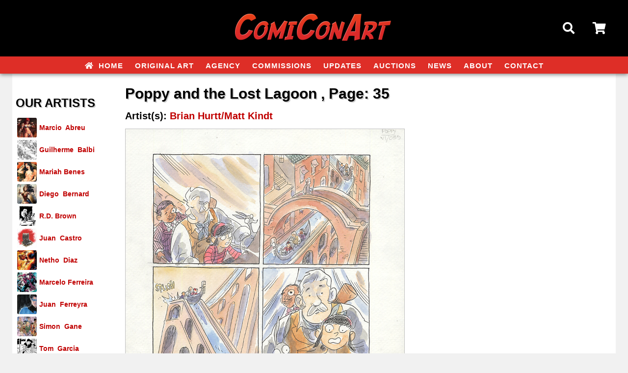

--- FILE ---
content_type: text/html
request_url: https://www.comiconart.com/gallerypiece.asp?piece=19599
body_size: 7650
content:


<!doctype html>
<html class="no-js">
    <head>
		<meta charset="utf-8" />
    	<meta name="viewport" content="width=device-width, initial-scale=1.0, minimum-scale=1.0, maximum-scale=1.0, user-scalable=no" />
		<title>Poppy and the Lost Lagoon by Brian&nbsp;Hurtt/Matt Kindt</title>
		<link rel="image_src" type="image/jpeg" href="https://comiconart.b-cdn.net/images/art/710371aae03c8bd22a6a526dfb24c12a.jpg" / >
		<meta property="og:image" content="https://comiconart.b-cdn.net/images/art/710371aae03c8bd22a6a526dfb24c12a.jpg" / >
		<meta property="og:image:url" content="https://comiconart.b-cdn.net/images/art/710371aae03c8bd22a6a526dfb24c12a.jpg" / >
 <script>
<!--

if (window != top) top.location.href = location.href;

// -->
</script>

		<link rel="canonical" href="http://www.comiconart.com/gallerypiece.asp?piece=19599" />

		<link rel='index' title='ComiConArt' href='http://www.comiconart.com' />

	<!-- favicon 16x16 -->
	<link rel="shortcut icon" href="https://comiconart.b-cdn.net/favicon.ico">
	<link rel="icon" href="https://comiconart.b-cdn.net/favicon.ico" type="image/x-icon" />

		
		<link rel="stylesheet" href="https://comiconart.b-cdn.net/lib/css/responsive.css">
        <link href='http://fonts.googleapis.com/css?family=Lato:400,700,400italic' rel='stylesheet' type='text/css'>
        <link href="https://use.fontawesome.com/releases/v5.0.7/css/all.css" rel="stylesheet">
        <link rel="dns-prefetch" href="//fonts.googleapis.com">
	<link rel="dns-prefetch" href="//www.google-analytics.com">	

<!-- Meta Pixel Code -->
<script>
!function(f,b,e,v,n,t,s)
{if(f.fbq)return;n=f.fbq=function(){n.callMethod?
n.callMethod.apply(n,arguments):n.queue.push(arguments)};
if(!f._fbq)f._fbq=n;n.push=n;n.loaded=!0;n.version='2.0';
n.queue=[];t=b.createElement(e);t.async=!0;
t.src=v;s=b.getElementsByTagName(e)[0];
s.parentNode.insertBefore(t,s)}(window,document,'script',
'https://connect.facebook.net/en_US/fbevents.js');
fbq('init', '2023393055133938');
fbq('track', 'PageView');
</script>
<noscript>
<img height="1" width="1"
src="https://www.facebook.com/tr?id=2023393055133938&ev=PageView
&noscript=1"/>
</noscript>
<!-- End Meta Pixel Code -->		
    </head>
    <body>
		<div class="header">
			<div class="headerblock">
				<div class="header-left">
					<div class="fas fa-bars bluehov hamhide" id="hamburger-menu" style="width:20px;"></div>
				</div>
				<div class="header-center">
					<a href="/"><img src="https://comiconart.b-cdn.net/lib/images/head_logo_lg.png" alt="ComiConArt" title="ComiConArt" /></a>
				</div>
				<div class="header-right">
					<div class="fas fa-search bluehov marginpadd" id="searchbutton"></div>
					<div class="fas fa-shopping-cart bluehov" style="position:relative; ">
						<a href="/cart.asp" class="cart">Cart</a>
							
					</div>
				</div>
			</div>
			<div class="navblock">
				<nav class="navigation">
					<ul class="mainmenu">
						<li><a href="/"><i class="fas fa-home" style="margin-right:5px;"></i> Home</a></li>
						<li><a href="/artists.asp">Original Art</a></li>
						
<li><a href="/agency.asp">Agency</a></li>

<li><a href="/commissions.asp">Commissions</a></li>


<li><a href="/newitems.asp">Updates</a></li>
						
<li><a href="https://www.ebay.com/str/comiconart" target="_new">Auctions</a></li>

<li><a href="/news.asp">News</a></li>
						<li><a href="/about.asp">About</a></li>
						<li><a href="/contact.asp">Contact</a></li>
					</ul>
				</nav>			
			</div>
		</div>
		<div class="searchbox shadow">
			<div class="searchblock">
				<div style="position:absolute; bottom:2px; right:10px;height: 30px; width:100%;">
			
					<form name="frmSearch" method="POST" action="/SearchResult.asp">
					<input type="Submit" name="btnSubmit" class="search-button" value="Go!" />
					<input type="textbox" name="txtSearch" class="search-textbox" value="" placeholder="Enter your search keywords..." />
					</form>	
			
				</div>
			</div>
		</div>
		
		<div class="header" style="position:relative; z-index: 998; margin-bottom:0px; color:#FFF;">space. the final frontier.</div>
		
		<div class="menubox">
			<nav class="navigation">
				<ul class="mainmenu">
					<li><a href="/"><i class="fas fa-home" style="margin-right:5px;"></i> Home</a></li>
					<li><a href="/artists.asp">Original Art</a></li>
					<li><a href="/agency.asp">Agency</a></li>
					<li><a href="/commissions.asp">Commissions</a></li>
					<li><a href="/newitems.asp">Updates</a></li>
					<li><a href="https://www.ebay.com/str/comiconart" target="_new">Auctions</a></li>
					<li><a href="/news.asp">News</a></li>
					<li><a href="/about.asp">About</a></li>
					<li><a href="/contact.asp">Contact</a></li>
				</ul>
			</nav>
		</div>	
		<div class="section">

			<div class="column-left">
				<div style="padding-left:5px;">

					<div style="margin:0px auto 10px auto;">
						
<h2 class="homeh2"><br><b style="font-weight:700; font-size: 24px; padding: 35px 40px 0px 2px; text-shadow: 2px 2px #cfcfcf; color: #000">Our Artists</b></h2>					</div>


								<div class="repped-image" style="background-image:url('https://comiconart.b-cdn.net/images/artist/030319153843EyOyqssCoj.jpg'); margin-left:5px;"></div>
								<div class="repped-name">
									<div style="padding-left:5px; font-weight:700; display: block; "><a href="/artistgalleryroom.asp?ArtistId=2">Marcio &nbsp;Abreu</a></div>
								</div>
								<div class="lc"></div>


								<div class="repped-image" style="background-image:url('https://comiconart.b-cdn.net/images/artist/120319125714ieTXllXNZb.jpg'); margin-left:5px;"></div>
								<div class="repped-name">
									<div style="padding-left:5px; font-weight:700; display: block; "><a href="/artistgalleryroom.asp?ArtistId=182">Guilherme &nbsp;Balbi</a></div>
								</div>
								<div class="lc"></div>


								<div class="repped-image" style="background-image:url('https://comiconart.b-cdn.net/images/artist/300719161019jk8D7JQ2Ax.jpg'); margin-left:5px;"></div>
								<div class="repped-name">
									<div style="padding-left:5px; font-weight:700; display: block; "><a href="/artistgalleryroom.asp?ArtistId=217">Mariah&nbsp;Benes</a></div>
								</div>
								<div class="lc"></div>


								<div class="repped-image" style="background-image:url('https://comiconart.b-cdn.net/images/artist/030319162018LABB9JzH2L.jpg'); margin-left:5px;"></div>
								<div class="repped-name">
									<div style="padding-left:5px; font-weight:700; display: block; "><a href="/artistgalleryroom.asp?ArtistId=8">Diego &nbsp;Bernard</a></div>
								</div>
								<div class="lc"></div>


								<div class="repped-image" style="background-image:url('https://comiconart.b-cdn.net/images/artist/230424115723mB6nRmd5YN.jpg'); margin-left:5px;"></div>
								<div class="repped-name">
									<div style="padding-left:5px; font-weight:700; display: block; "><a href="/artistgalleryroom.asp?ArtistId=236">R.D.&nbsp;Brown</a></div>
								</div>
								<div class="lc"></div>


								<div class="repped-image" style="background-image:url('https://comiconart.b-cdn.net/images/artist/120319124517QQgcqCDpci.jpg'); margin-left:5px;"></div>
								<div class="repped-name">
									<div style="padding-left:5px; font-weight:700; display: block; "><a href="/artistgalleryroom.asp?ArtistId=125">Juan &nbsp;Castro</a></div>
								</div>
								<div class="lc"></div>


								<div class="repped-image" style="background-image:url('https://comiconart.b-cdn.net/images/artist/280325171129k8gGAmGdTV.jpg'); margin-left:5px;"></div>
								<div class="repped-name">
									<div style="padding-left:5px; font-weight:700; display: block; "><a href="/artistgalleryroom.asp?ArtistId=174">Netho &nbsp;Diaz</a></div>
								</div>
								<div class="lc"></div>


								<div class="repped-image" style="background-image:url('https://comiconart.b-cdn.net/images/artist/300819160954dP8dIOOpyi.jpg'); margin-left:5px;"></div>
								<div class="repped-name">
									<div style="padding-left:5px; font-weight:700; display: block; "><a href="/artistgalleryroom.asp?ArtistId=218">Marcelo&nbsp;Ferreira</a></div>
								</div>
								<div class="lc"></div>


								<div class="repped-image" style="background-image:url('https://comiconart.b-cdn.net/images/artist/13062516252345OKjn4KgZ.jpg'); margin-left:5px;"></div>
								<div class="repped-name">
									<div style="padding-left:5px; font-weight:700; display: block; "><a href="/artistgalleryroom.asp?ArtistId=98">Juan &nbsp;Ferreyra</a></div>
								</div>
								<div class="lc"></div>


								<div class="repped-image" style="background-image:url('https://comiconart.b-cdn.net/images/artist/030319180708kXflO4ABs2.jpg'); margin-left:5px;"></div>
								<div class="repped-name">
									<div style="padding-left:5px; font-weight:700; display: block; "><a href="/artistgalleryroom.asp?ArtistId=157">Simon &nbsp;Gane</a></div>
								</div>
								<div class="lc"></div>


								<div class="repped-image" style="background-image:url('https://comiconart.b-cdn.net/images/artist/120319134246ZQ1D9mExp3.jpg'); margin-left:5px;"></div>
								<div class="repped-name">
									<div style="padding-left:5px; font-weight:700; display: block; "><a href="/artistagencyroom.asp?ArtistId=72">Tom &nbsp;Garcia</a></div>
								</div>
								<div class="lc"></div>


								<div class="repped-image" style="background-image:url('https://comiconart.b-cdn.net/images/artist/170725112833rROLeLvEKX.jpg'); margin-left:5px;"></div>
								<div class="repped-name">
									<div style="padding-left:5px; font-weight:700; display: block; "><a href="/artistgalleryroom.asp?ArtistId=244">Sean Damien&nbsp;Hill</a></div>
								</div>
								<div class="lc"></div>


								<div class="repped-image" style="background-image:url('https://comiconart.b-cdn.net/images/artist/120319144134BB02X4eAJI.jpg'); margin-left:5px;"></div>
								<div class="repped-name">
									<div style="padding-left:5px; font-weight:700; display: block; "><a href="/artistgalleryroom.asp?ArtistId=159">Zach &nbsp;Howard</a></div>
								</div>
								<div class="lc"></div>


								<div class="repped-image" style="background-image:url('https://comiconart.b-cdn.net/images/artist/120319145744nSap5Pthqh.jpg'); margin-left:5px;"></div>
								<div class="repped-name">
									<div style="padding-left:5px; font-weight:700; display: block; "><a href="/artistgalleryroom.asp?ArtistId=104">Brian &nbsp;Hurtt</a></div>
								</div>
								<div class="lc"></div>


								<div class="repped-image" style="background-image:url('https://comiconart.b-cdn.net/images/artist/050319123845AcrTKvrpSk.jpg'); margin-left:5px;"></div>
								<div class="repped-name">
									<div style="padding-left:5px; font-weight:700; display: block; "><a href="/artistgalleryroom.asp?ArtistId=181">Brian&nbsp;Hurtt/Matt Kindt</a></div>
								</div>
								<div class="lc"></div>


								<div class="repped-image" style="background-image:url('https://comiconart.b-cdn.net/images/artist/190625153600chrcXzgZ0n.jpg'); margin-left:5px;"></div>
								<div class="repped-name">
									<div style="padding-left:5px; font-weight:700; display: block; "><a href="/artistagencyroom.asp?ArtistId=243">Andrey &nbsp;Iurevich</a></div>
								</div>
								<div class="lc"></div>


								<div class="repped-image" style="background-image:url('https://comiconart.b-cdn.net/images/artist/030319183609yIOaNJDcmf.jpg'); margin-left:5px;"></div>
								<div class="repped-name">
									<div style="padding-left:5px; font-weight:700; display: block; "><a href="/artistgalleryroom.asp?ArtistId=180">Mikel &nbsp;Janin</a></div>
								</div>
								<div class="lc"></div>


								<div class="repped-image" style="background-image:url('https://comiconart.b-cdn.net/images/artist/130319144407aS5TUrjJ74.jpg'); margin-left:5px;"></div>
								<div class="repped-name">
									<div style="padding-left:5px; font-weight:700; display: block; "><a href="/artistgalleryroom.asp?ArtistId=103">Tyler &nbsp;Jenkins</a></div>
								</div>
								<div class="lc"></div>


								<div class="repped-image" style="background-image:url('https://comiconart.b-cdn.net/images/artist/1908251117426cZMBq9NdP.jpg'); margin-left:5px;"></div>
								<div class="repped-name">
									<div style="padding-left:5px; font-weight:700; display: block; "><a href="/artistgalleryroom.asp?ArtistId=210">Jorge&nbsp;Jimenez</a></div>
								</div>
								<div class="lc"></div>


								<div class="repped-image" style="background-image:url('https://comiconart.b-cdn.net/images/artist/130319150734I8LBCXZeah.jpg'); margin-left:5px;"></div>
								<div class="repped-name">
									<div style="padding-left:5px; font-weight:700; display: block; "><a href="/artistgalleryroom.asp?ArtistId=203">Matt &nbsp;Kindt</a></div>
								</div>
								<div class="lc"></div>


								<div class="repped-image" style="background-image:url('https://comiconart.b-cdn.net/images/artist/090724151635A71lTrq8JG.jpg'); margin-left:5px;"></div>
								<div class="repped-name">
									<div style="padding-left:5px; font-weight:700; display: block; "><a href="/artistgalleryroom.asp?ArtistId=240">Shawn&nbsp;Kuruneru</a></div>
								</div>
								<div class="lc"></div>


								<div class="repped-image" style="background-image:url('https://comiconart.b-cdn.net/images/artist/250725154310zUqyVBhvFA.jpg'); margin-left:5px;"></div>
								<div class="repped-name">
									<div style="padding-left:5px; font-weight:700; display: block; "><a href="/artistgalleryroom.asp?ArtistId=235">Ademir&nbsp;Leal</a></div>
								</div>
								<div class="lc"></div>


								<div class="repped-image" style="background-image:url('https://comiconart.b-cdn.net/images/artist/0607241547159tE7u1JaLa.jpg'); margin-left:5px;"></div>
								<div class="repped-name">
									<div style="padding-left:5px; font-weight:700; display: block; "><a href="/artistgalleryroom.asp?ArtistId=239">Jeff&nbsp;Lemire</a></div>
								</div>
								<div class="lc"></div>


								<div class="repped-image" style="background-image:url('https://comiconart.b-cdn.net/images/artist/200824143906Dm4IhV25A1.jpg'); margin-left:5px;"></div>
								<div class="repped-name">
									<div style="padding-left:5px; font-weight:700; display: block; "><a href="/artistgalleryroom.asp?ArtistId=241">Gardenio&nbsp;Lima</a></div>
								</div>
								<div class="lc"></div>


								<div class="repped-image" style="background-image:url('https://comiconart.b-cdn.net/images/artist/2703191342028LhXYMQvEG.jpg'); margin-left:5px;"></div>
								<div class="repped-name">
									<div style="padding-left:5px; font-weight:700; display: block; "><a href="/artistgalleryroom.asp?ArtistId=204">JP &nbsp;Mayer</a></div>
								</div>
								<div class="lc"></div>


								<div class="repped-image" style="background-image:url('https://comiconart.b-cdn.net/images/artist/061020171309yb3xtnzKL2.jpg'); margin-left:5px;"></div>
								<div class="repped-name">
									<div style="padding-left:5px; font-weight:700; display: block; "><a href="/artistgalleryroom.asp?ArtistId=223">Clara &nbsp;Meath</a></div>
								</div>
								<div class="lc"></div>


								<div class="repped-image" style="background-image:url('https://comiconart.b-cdn.net/images/artist/130319160646A1DvmbMiqZ.jpg'); margin-left:5px;"></div>
								<div class="repped-name">
									<div style="padding-left:5px; font-weight:700; display: block; "><a href="/artistgalleryroom.asp?ArtistId=120">Martin &nbsp;Morazzo</a></div>
								</div>
								<div class="lc"></div>


								<div class="repped-image" style="background-image:url('https://comiconart.b-cdn.net/images/artist/130319163543nL2rcQpyit.jpg'); margin-left:5px;"></div>
								<div class="repped-name">
									<div style="padding-left:5px; font-weight:700; display: block; "><a href="/artistgalleryroom.asp?ArtistId=183">Djibril &nbsp;Morissette-Phan</a></div>
								</div>
								<div class="lc"></div>


								<div class="repped-image" style="background-image:url('https://comiconart.b-cdn.net/images/artist/130319163945O7S5KRj3hf.jpg'); margin-left:5px;"></div>
								<div class="repped-name">
									<div style="padding-left:5px; font-weight:700; display: block; "><a href="/artistagencyroom.asp?ArtistId=135">JB &nbsp;Neto</a></div>
								</div>
								<div class="lc"></div>


								<div class="repped-image" style="background-image:url('https://comiconart.b-cdn.net/images/artist/171225130227csuhS9kjrG.jpg'); margin-left:5px;"></div>
								<div class="repped-name">
									<div style="padding-left:5px; font-weight:700; display: block; "><a href="/artistgalleryroom.asp?ArtistId=249">Diogenes&nbsp;Neves</a></div>
								</div>
								<div class="lc"></div>


								<div class="repped-image" style="background-image:url('https://comiconart.b-cdn.net/images/artist/0403191405108enZMyRA9c.jpg'); margin-left:5px;"></div>
								<div class="repped-name">
									<div style="padding-left:5px; font-weight:700; display: block; "><a href="/artistgalleryroom.asp?ArtistId=199">Julius &nbsp;Ohta</a></div>
								</div>
								<div class="lc"></div>


								<div class="repped-image" style="background-image:url('https://comiconart.b-cdn.net/images/artist/081122165125VDOQFrxtEY.jpg'); margin-left:5px;"></div>
								<div class="repped-name">
									<div style="padding-left:5px; font-weight:700; display: block; "><a href="/artistgalleryroom.asp?ArtistId=230">Diego&nbsp;Olortegui</a></div>
								</div>
								<div class="lc"></div>


								<div class="repped-image" style="background-image:url('https://comiconart.b-cdn.net/images/artist/190825192533eaVhYIc2pD.jpg'); margin-left:5px;"></div>
								<div class="repped-name">
									<div style="padding-left:5px; font-weight:700; display: block; "><a href="/artistgalleryroom.asp?ArtistId=246">Sean&nbsp;Parsons</a></div>
								</div>
								<div class="lc"></div>


								<div class="repped-image" style="background-image:url('https://comiconart.b-cdn.net/images/artist/2510251139536vZQ6Nycd9.jpg'); margin-left:5px;"></div>
								<div class="repped-name">
									<div style="padding-left:5px; font-weight:700; display: block; "><a href="/artistgalleryroom.asp?ArtistId=248">Roberto&nbsp;Poggi</a></div>
								</div>
								<div class="lc"></div>


								<div class="repped-image" style="background-image:url('https://comiconart.b-cdn.net/images/artist/220825175421Krz02RIBps.jpg'); margin-left:5px;"></div>
								<div class="repped-name">
									<div style="padding-left:5px; font-weight:700; display: block; "><a href="/artistagencyroom.asp?ArtistId=247">George &nbsp;Quadros</a></div>
								</div>
								<div class="lc"></div>


								<div class="repped-image" style="background-image:url('https://comiconart.b-cdn.net/images/artist/270319133210gdd9iV0kqJ.jpg'); margin-left:5px;"></div>
								<div class="repped-name">
									<div style="padding-left:5px; font-weight:700; display: block; "><a href="/artistgalleryroom.asp?ArtistId=31">Carlos &nbsp;Rafael</a></div>
								</div>
								<div class="lc"></div>


								<div class="repped-image" style="background-image:url('https://comiconart.b-cdn.net/images/artist/040923133214a1oMJB5LYB.jpg'); margin-left:5px;"></div>
								<div class="repped-name">
									<div style="padding-left:5px; font-weight:700; display: block; "><a href="/artistgalleryroom.asp?ArtistId=234">Marcos&nbsp;Ramos</a></div>
								</div>
								<div class="lc"></div>


								<div class="repped-image" style="background-image:url('https://comiconart.b-cdn.net/images/artist/0105241219067Nc1aUgRNK.jpg'); margin-left:5px;"></div>
								<div class="repped-name">
									<div style="padding-left:5px; font-weight:700; display: block; "><a href="/artistagencyroom.asp?ArtistId=237">Prasad&nbsp;Rao</a></div>
								</div>
								<div class="lc"></div>


								<div class="repped-image" style="background-image:url('https://comiconart.b-cdn.net/images/artist/270319132506XZEIU6r6I9.jpg'); margin-left:5px;"></div>
								<div class="repped-name">
									<div style="padding-left:5px; font-weight:700; display: block; "><a href="/artistgalleryroom.asp?ArtistId=133">Renato &nbsp;Rei</a></div>
								</div>
								<div class="lc"></div>


								<div class="repped-image" style="background-image:url('https://comiconart.b-cdn.net/images/artist/030319193108obi0rkfa71.jpg'); margin-left:5px;"></div>
								<div class="repped-name">
									<div style="padding-left:5px; font-weight:700; display: block; "><a href="/artistgalleryroom.asp?ArtistId=33">Alisson &nbsp;Rodrigues</a></div>
								</div>
								<div class="lc"></div>


								<div class="repped-image" style="background-image:url('https://comiconart.b-cdn.net/images/artist/200821124024zzASCq74ZM.jpg'); margin-left:5px;"></div>
								<div class="repped-name">
									<div style="padding-left:5px; font-weight:700; display: block; "><a href="/artistagencyroom.asp?ArtistId=227">Cristiano &nbsp;Seixas</a></div>
								</div>
								<div class="lc"></div>


								<div class="repped-image" style="background-image:url('https://comiconart.b-cdn.net/images/artist/270319133134aUZdYiMleJ.jpg'); margin-left:5px;"></div>
								<div class="repped-name">
									<div style="padding-left:5px; font-weight:700; display: block; "><a href="/artistgalleryroom.asp?ArtistId=185">Ediano &nbsp;Silva</a></div>
								</div>
								<div class="lc"></div>


								<div class="repped-image" style="background-image:url('https://comiconart.b-cdn.net/images/artist/080524185452n61prFdlij.jpg'); margin-left:5px;"></div>
								<div class="repped-name">
									<div style="padding-left:5px; font-weight:700; display: block; "><a href="/artistgalleryroom.asp?ArtistId=238">Narcelio&nbsp;Sousa</a></div>
								</div>
								<div class="lc"></div>


								<div class="repped-image" style="background-image:url('https://comiconart.b-cdn.net/images/artist/260122171754sXcI1zK548.jpg'); margin-left:5px;"></div>
								<div class="repped-name">
									<div style="padding-left:5px; font-weight:700; display: block; "><a href="/artistagencyroom.asp?ArtistId=229">Vinicius&nbsp;Townsend</a></div>
								</div>
								<div class="lc"></div>


								<div class="repped-image" style="background-image:url('https://comiconart.b-cdn.net/images/artist/080825142105FBoFyJSJ4q.jpg'); margin-left:5px;"></div>
								<div class="repped-name">
									<div style="padding-left:5px; font-weight:700; display: block; "><a href="/artistagencyroom.asp?ArtistId=245">Michael&nbsp;YG</a></div>
								</div>
								<div class="lc"></div>


								<div class="repped-image" style="background-image:url('https://comiconart.b-cdn.net/images/artist/SG_JezebelA.png'); margin-left:5px;"></div>
								<div class="repped-name">
									<div style="padding-left:5px; font-weight:700; display: block; "><a href="/artistagencyroom.asp?ArtistId=84">Zen</a></div>
								</div>
								<div class="lc"></div>



								<form method="POST" name="frmSelectArtist" id="frmSelectArist">
									<select size="1" name="Artists" onChange="if(options[selectedIndex].value) window.location.href=(options[selectedIndex].value)" id="soflow">
										<option value="">ALL OTHER ARTISTS</option>

										<option value="/artistagencyroom.asp?ArtistId=242">Sandra&nbsp;Hope</option>

									</select>
								</form>
	

					<br /><br />

					
				</div>
			</div>
			<div class="column-right">

				<div style="padding-left:5px; padding-top:2px;">
					<div style="margin:0px auto 10px auto;overflow: hidden;">
        
							<h1 style="font-weight:700; font-size: 30px; padding: 20px 0px 20px 0px; text-shadow: 2px 2px #cfcfcf; color: #000">Poppy and the Lost Lagoon
							, Page: 35</h1>
							<h2 style="margin-bottom:15px;">
								  	Artist(s):
								  	
								   			<a href="ArtistGalleryRoom.asp?ArtistId=181" style="color:#c00000;">
										Brian&nbsp;Hurtt/Matt Kindt</a><br />
								  
							</h2>
							<table cellspacing="0" cellpadding="0">
							<tr>
							<td>
							
							<a href="https://comiconart.b-cdn.net/images/art/710371aae03c8bd22a6a526dfb24c12a.jpg" data-title="Poppy and the Lost Lagoon" data-lightbox="imagegallery"><img src="https://comiconart.b-cdn.net/images/art/710371aae03c8bd22a6a526dfb24c12a.jpg" style="max-width:100%; border-top:1px solid #C1C1C1; border-right: 1px solid #C1C1C1; border-left: 1px solid #C1C1C1; " /></a>
							<div class="imageheader">Click to view full size image</div>
							</div>
							
							</td>
							</tr>
							</table>
	
							<br />
							<table cellpadding="0" cellspacing="5">
							
								<tr>
									<td valign="top" nowrap><b>Page: <b></td>
									<td>35</td>
								</tr>
							
								<tr>
									<td valign="top" nowrap><b>Media Type:<b></nobr></td>
									
									<td><a href="/searchresult.asp?txtSearch=Mixed Media">Mixed Media</a></td>
							  	</tr>
							
							  	<tr> 
									<td valign="top" nowrap><b>Art Type:</b></td>
									<td><a href="/searchresult.asp?txtSearch=Interior Page">Interior Page</a></td>
							  	</tr>
							  	<tr>
									<td valign="top" nowrap><b>Artists:</b></td>
									<td nowrap> 
								  	
								   			<a href="artistgalleryroom.asp?ArtistId=181" style="color:#c00000;">
										Brian&nbsp;Hurtt/Matt Kindt</a><br>
								  
									</td>
							  	</tr>
							  <!--- <tr> 
								<td valign="top"><b>Characters:</b></td>
								<td>
								  
								  None Specified 
								  
								</td>
							  </tr> --->
							  	
							</table>

							<p><p>
	11x15 - Brian Hurtt pencils/inks and Matt Kindt watercolors</p>
</p>

							
							<br />
							
								<p><b class="text-price" style="font-size:16px;">$250.00<br />
								
								</b></p>
							
							
							<p>
							
								<form id="frmCartAdd" method="post" action="">
								<input type=hidden name="hidQuantity" value="1">
								<input type=hidden name="hidName" value="Brian&nbsp;Hurtt/Matt Kindt">
								
								<input type=hidden name="hidDescr" Value="Poppy and the Lost Lagoon Page: 35">
								<input type=hidden name="hidPrice" value="$250.00">
								
								<input type=hidden name="hidProdId" value="19599">
								<input type=hidden name="hidSize" Value="GalleryPiece.asp?Piece=19599&ArtistId=181">
								<input type=hidden name="hidImage" value="https://comiconart.b-cdn.net/images/art/thumbs/710371aae03c8bd22a6a526dfb24c12a.jpg">
								<nobr><input type="Submit" value="Order" name="btnAddToCart" class="button">&nbsp;&nbsp;&nbsp;<input type="button" value="View Cart" name="btnViewCart" class="button" onClick="location.href='/cart.asp'"></nobr>

								</form>							

							

	
	
							<br /><br />
							
                    <table width="100%" border="0" cellspacing="0" cellpadding="0" style="margin-bottom:7px;">
						<tr valign="top">
						<td width="50%" align="right"> 
                          					
						<div class="prev">
							<a href="GalleryPiece.asp?Piece=19598" title="Poppy and the Lost Lagoon"><i class="fas fa-arrow-circle-left" style="margin-right:5px;"></i> <b>Previous Item:</b><br />
							Poppy and the Lost Lagoon</a>
						</div>
						
                        </td>
                        <td width="10">&nbsp;&nbsp;&nbsp;</td>
                        <td width="50%"> 
	
						<div class="next">
							<a href="GalleryPiece.asp?Piece=19600" title="Poppy and the Lost Lagoon"><b>Next Item:</b> <i class="fas fa-arrow-circle-right" style="margin-left:5px;"></i><br />
							Poppy and the Lost Lagoon</a>
						</div>
						
                        </td>
                      </tr>
                    </table>							
							
									<div class="return"><a href="artistgalleryroom.asp?ArtistId=181"><i class="fas fa-home" style="margin-right:5px;"></i> Return To Artwork List</a></div>
								
							<br />
							
							
							
				<p>&nbsp;</p>

							
							


						
					</div>
				</div>
				
			</div>
			<div class="lc"></div>
		</div>	<!-- section -->
		
		<div class="footerwrap">
			<div class="footerblock">
					<p style="text-transform:uppercase;line-height:20px;"><a href="/" style="margin-right:20px;"><i class="fas fa-home" style="margin-right:5px;"></i> Home</a></li>
					<a href="/artists.asp" style="margin-right:20px;">Original Art</a>
					

<a href="/agency.asp" style="margin-right:20px;">Agency</a>
<a href="/commissions.asp" style="margin-right:20px;">Commissions</a>
<a href="/newitems.asp" style="margin-right:20px;">Updates</a>

<a href="https://www.ebay.com/str/comiconart" style="margin-right:20px;" target="_new">Auctions</a>
<a href="/news.asp" style="margin-right:20px;">News</a>
<a href="/about.asp" style="margin-right:20px;">About</a>
					
<a href="/contact.asp" style="margin-right:20px;">Contact</a><br>				
<a href="/privacy.asp">Privacy & Cookie Policy</a></p>
					
					

<p style="margin:40px 0 0px 0; font-size: 28px; text-align:center;">
					</p>
					<p style="margin:20px 0; font-size:11px;">&copy; 2026 ComiConArt.  All rights reserved.</p>
			</div>
		</div>		<script src="https://ajax.googleapis.com/ajax/libs/jquery/2.1.3/jquery.min.js"></script>
		<script type="text/javascript">
			//header elements
			$(function(){
			 var shrinkHeader = 50;
			  $(window).scroll(function() {
				var scroll = getCurrentScroll();
				  if ( scroll >= shrinkHeader ) {
					   $('.header').addClass('smaller');
					   $('.headerblock').addClass('smaller');
					   $('.header-left').addClass('smaller');
					   $('.header-right').addClass('smaller');
					   $('.searchbox').addClass('smaller').removeClass('expander').removeClass('smallexpander');
					   $('.searchblock').addClass('smaller').removeClass('expander').removeClass('smallexpander');
					   $('.menubox').addClass('smaller');
					   if ($(window).width() > 650) {
					   		$('.navblock').hide();
					   		$('#hamburger-menu').addClass('hamshow').removeClass('hamhide');
					   }
					   
					   
					}
					else {
						$('.header').removeClass('smaller');
						$('.headerblock').removeClass('smaller');
						$('.header-left').removeClass('smaller');
					    $('.header-right').removeClass('smaller');
					    $('.searchbox').removeClass('smaller').removeClass('expander').removeClass('smallexpander');
						$('.searchblock').removeClass('smaller').removeClass('expander').removeClass('smallexpander');
						$('.menubox').removeClass('smaller');
						if ($(window).width() > 650) {
					   		$('.navblock').show();
					   		$('#hamburger-menu').addClass('hamhide').removeClass('hamshow');
					   	}
	
					}
			  });
			function getCurrentScroll() {
				return window.pageYOffset || document.documentElement.scrollTop;
				}
			});

			//searchbutton
			$('#searchbutton').click(function(){
				$('.searchbox').toggleClass("expander");
				$('.searchblock').toggleClass("expander");
			});
			
			//menu
			$('#hamburger-menu').click(function(){
				$('.searchbox').toggleClass('shadow');
				$('.menubox').toggleClass('shadow');
				$('#hamburger-menu').toggleClass('fa-bars fa-times');
				$('.menubox').fadeToggle();	
			});
			$('.touch').on('touchstart', function (e) {
				'use strict'; //satisfy code inspectors
				var link = $(this); //preselect the link
				if (link.hasClass('hover')) {
					return true;
				} else {
					link.addClass('hover');
					$('.touch').not(this).removeClass('hover');
					e.preventDefault();
					return false; //extra, and to make sure the function has consistent return points
				}
			});	
			//all elements must hide if click outside element.
			$(document).bind("mouseup touchend", function(e){
				var menucontainer = $(".menubox");
				var menubutton = $("#hamburger-menu");
				if (!menucontainer.is(e.target) && menucontainer.has(e.target).length  || !menubutton.is(e.target) && menubutton.has(e.target).length === 0) 
				{
					$('.menubox').fadeOut();
					$('#hamburger-menu').removeClass('fa-times').addClass('fa-bars');
				}
				var cartcontainer = $(".cart-add");
				if (!menucontainer.is(e.target) && menucontainer.has(e.target).length  || !menubutton.is(e.target) && menubutton.has(e.target).length === 0) 
				{
					$('.cart-add').fadeOut();
				}
			});	
		</script>
		
		<div class="cart-add" style="display:none; position:fixed; width:500px; height:50px; top: 50%; left: 50%; margin-top: -25px; margin-left: -250px; line-height: 46px; text-align:center; background-color:#ffc828; border:2px solid #0054a6; color:#0054a6;">
			<i class="fas fa-cart-plus" style="margin-right:5px;"></i> This item has been added to your cart.
		</div>	
		<link rel="stylesheet" type="text/css" href="https://comiconart.b-cdn.net/lib/css/lightbox.css" media="screen" /> 
        <script type="text/javascript" src="https://comiconart.b-cdn.net/lib/scripts/lightbox.js"></script>
				
		<script>
		lightbox.option({
			'fitImagesInViewport': false
		})
		</script>	 
    </body>
</html>

--- FILE ---
content_type: text/css
request_url: https://comiconart.b-cdn.net/lib/css/responsive.css
body_size: 5845
content:
* { font-family: 'Lato',arial,helvetica,sans-serif; font-size: 1em; margin: 0; padding: 0; outline: none; border: none; text-decoration:none; -webkit-text-size-adjust: none; }   
*, *:before, *:after {  -webkit-box-sizing: border-box; -moz-box-sizing: border-box; box-sizing: border-box;  }
   
body { background-color: #f1f1f1; color: #000; font-size:14px; background-image:url('https://comiconart.r.worldssl.net/lib/images/bg-5.png'); background-repeat: no-repeat; background-position: top center; background-attachment: fixed; background-align: top; }

h1 { font-weight: 700; color: #000; font-size: 26px; line-height: 28px; padding:0; margin: 5px 0 0 0; }
h2 { font-weight: 700; color: #000; font-size: 20px; line-height: 22px; padding:0; margin: 0; }
h3 { font-weight: 700; color: #000; font-size: 14px; line-height: 18px; padding:0; margin: 0; }

a { color:#c00000; text-decoration:none; }
a:active { color:#c00000; }
a:link    { color:#c00000; }
a:hover   { color:#731f0d; }
a:visited { color:#c00000; }

@font-face {
    
	font-family: 'sf_comic_scriptregular';
    
	src: url('/lib/font/SFComicScript.woff2') format('woff2'),
        
	url('/lib/font/SFComicScript.woff') format('woff');
  
	url('/lib/font/SF_Comic_Script.ttf') format('truetype'),  
font-weight: normal;
    
font-style: normal;
}



.padding10 { padding:10px; }

p { margin:15px 0 15px 0; }

/* Clears
---------------------------------------------------------------------------------------------------------*/
.lc { clear: left;  }
.rc { clear: right; }
.ac { clear: both; }

/* Header
---------------------------------------------------------------------------------------------------------*/
.header { width: 100%; height: 150px; position: fixed; top: 0; left: 0; z-index: 999; background-color: #000; transition: height 0.2s; }
.header:after { clear:both; }

.navblock { width: 100%; margin: 0 auto; height: 35px; background-image:url('https://comiconart.r.worldssl.net/lib/images/menu_bg_3.png'); background-color:#de2e27; position:relative; text-align:center; }

.headerblock { width:100%; height:115px; line-height:115px; max-width:1230px; margin: 0 auto; position:relative; text-align:center; transition: height 0.2s; }
.headerblock img { width:auto; vertical-align:middle; transition: height 0.2s ease; }
.header.smaller, .headerblock.smaller, .header-left.smaller, .header-right.smaller, .searchbox.smaller, .searchblock.smaller { height: 70px; line-height:70px;}
.headerblock.smaller img { height:33px; width: auto; }

.header-left { float:left; padding:0 20px; height:115px; line-height: 115px; font-size: 24px; color:#fff; }
.header-right { float:right; padding:0 20px;  height:115px; line-height: 115px;font-size: 24px; color:#fff; }
.header-center { position: absolute; z-index: 0; margin:auto; top: 0; left: 0; bottom: 0; right: 0; width: 326px;  }
.marginpadd { margin-right:30px; cursor:pointer; }
.bluehov:hover { color:#e0e0e0; }

.searchbox { width: 100%; height: 150px; overflow: hidden; position: fixed; top: 0; left: 0; padding:0; z-index: 998; background-color: #e0e0e0; transition: height 0.2s; }

.searchbox.expander, .searchblock.expander { height: 190px;}
.searchbox.smaller.expander, .searchblock.smaller.expander { height: 110px; }
.searchexpander { position:absolute; right:8px; bottom:4px; z-index:100001; width:55px; height:53px; }

.cartcount { position:absolute; z-index:2; right:-8px; top:-8px; background-color:red; height:16px; min-width: 16px; line-height:16px; border-radius:8px; font-size:10px; color:#FFF; }
.cart { display:block; position:absolute; left:0; top:0; height: 30px; width:30px; overflow:hidden; text-indent: -9999px; }
.shadow { box-shadow: 0 2px 8px 0 rgba(0, 0, 0, 0.5); }

/* Menu 
---------------------------------------------------------------------------------------------------------*/
.hamhide { display: none !important; }
.hamshow { display: inline-block !important; }

.menubox { display:none; width: 100%; position: fixed; top: 120px; left: 0; padding:0; z-index: 997; background-color: #e0e0e0; transition: height 0.5s; }
.menubox.smaller { top: 70px; }
.expanded { top: 155px; }

.navigation { width: 100%; text-align:center; }
.mainmenu, .submenu { list-style: none; padding: 0; margin: 0; }
.mainmenu a { display: block; text-decoration: none; padding: 10px; color: #000; }
.mainmenu a:hover { background-color: #c00000; color:#FFF; }
.mainmenu li:hover .submenu { display: block; max-height: 200px; }
.submenu a { background-color: #ffc828; background-image:url('https://comiconart.r.worldssl.net/lib/images/menu_bg_4.png'); }
.submenu a:hover { background-color: #0054a6; color:#FFF; }
.submenu { overflow: hidden; max-height: 0; -webkit-transition: all 0.5s ease-out; }

.navblock .navigation { width: 100%; height:20px; text-align:center; }
.navblock .mainmenu, .navblock .submenu { list-style: none; padding: 0; margin: 0; }
.navblock .mainmenu li { display: inline-block; letter-spacing:1px; text-transform:uppercase; }
.navblock .mainmenu a { text-decoration: none; padding: 10px 10px 10px 10px; color: #FFF; font-size:15px; font-weight:bold; }
.navblock .mainmenu a:hover { background-image:url('/lib/images/menu_bg_4.png'); color:#fff; }
.navblock .mainmenu li:hover .submenu { display: inline-block; max-height: 200px; }
.navblock .mainmenu ul { position:absolute; left:-9999px; top:-9999px;  }
.navblock .mainmenu li:hover { position:relative; }
.navblock .mainmenu li:hover ul { left:0px; top:35px; padding:0px; }
.navblock .mainmenu li:hover ul li a { padding:5px; display:block; min-width:168px; text-indent:10px; font-size:12px;color:#0054a6; background-color:#FFF; }
.navblock .mainmenu li:hover ul li a:hover { background-color:#ffc828; color:#000; }
.navblock .submenu { -webkit-transition: none; text-align:left; }

/* Homepage
---------------------------------------------------------------------------------------------------------*/

.home-wall-bg { width:100%; max-width: 1230px; margin:auto; position:relative; background-repeat: no-repeat; background-color:#fff; background-position: center; padding: 20px 0; margin-top:-20px; }
.home-wall-lg { float: left;  position: relative; width: 60.16260162601627%; max-height:480px; overflow:hidden; }
.home-wall-spacer { float:left; width: .8130081300813009%; background-color:#fff; }
.home-wall-sm { float:left; width: 19.10569105691057%; max-height:485px; }
.home-wall-top { position: relative; width:100%; border-bottom:5px solid #fff; background-size: cover; background-position: 50% 35%; }
.home-wall-bottom { position: relative; width:100%; border-top:5px solid #fff; background-size: cover; background-position: 50% 35%; }
.home-wall-lg img, .home-wall-sm img, .home-wall-spacer img, .home-wall-top img, .home-wall-bottom img { max-width: 100%; }

.home-wall-textblock { position: absolute; right:0; bottom: 10px; z-index:500; text-align:right; background-image:url('/lib/images/blacktrans.png'); max-width:100%; -webkit-transform: translate3d(0,0,0); -webkit-backface-visibility: hidden;}
.home-wall-lg .home-wall-textblock { bottom: 10px; }

.home-wall-textblock h1 { font-weight: 300; margin:0; padding:0; color:#fff; text-transform:uppercase;}
.home-wall-textblock h2 { font-weight: 300; margin:0; padding:0; color:#fff; }

.home-wall-top .home-wall-textblock h1, .home-wall-bottom .home-wall-textblock h1{ font-size: 15px; line-height:16px; font-weight: 300; margin:0 0 5px 0; padding:0; color:#FFF }
.home-wall-top .home-wall-textblock h2, .home-wall-bottom .home-wall-textblock h2 { font-size: 12px; line-height:14px; font-weight: 300; margin:0; padding:0; color:#fff; }

.home-wall-top .home-wall-textblock, .home-wall-bottom .home-wall-textblock { width:100%;  text-align:left; }
.home-wall-top .home-wall-textblock .padding10, .home-wall-bottom .home-wall-textblock .padding10 { padding:5px 10px 5px 10px; }

.home-wall-textblock h1 a, .home-wall-textblock h2 a { color:#fff; text-decoration:none; }
.home-wall-textblock .artistlink { color:#fff;  }

.typeblock { float:left; width:33%; border-right:10px solid #FFF; display: table; height: 190px; background-size: cover; background-position:50% 35%; -webkit-box-sizing: border-box; -moz-box-sizing: border-box; box-sizing: border-box; }
.typetext { text-align:center; display: table-cell; vertical-align: middle;  font-family: 'Lato', sans-serif; font-size: 30px; font-weight:bold; text-transform:uppercase; text-shadow: -2px -2px 0 #efefef, 2px -2px 0 #efefef, -2px 2px 0 #efefef, 2px 2px 0 #efefef; }
.typeblock a { color:#0061ab;  }

.homeh2 { font-size: 24px; line-height:40px; margin:10; text-transform:uppercase;font-weight:400; color:#c00000; }

.mediaheader { cursor:pointer; margin:20px auto 0px auto; height:55px; background-size:60% auto; background-position:center center; background-repeat:no-repeat; }

.videoWrapper { position: relative; padding-bottom: 20%; padding-top: 25px; height: 0; float:left; width: 33%; padding-left:1%; padding-right: 1%; }
.videoWrapper iframe { position: absolute; top: 0; left: 0; width: 100%; height: 100%; }

.podcastWrapper { float:left; width:33%;  padding-left:2%; padding-right:2%; text-align:center; }
.podcastWrapper h3 { font-size: 18px; margin:0; padding:0; }

.homeshiv { padding-left:20px; }

/* Body
---------------------------------------------------------------------------------------------------------*/
.section { width:100%; max-width:1230px; margin:auto; position:relative; background-color: #fff;  }
.column-left { float: left; width: 230px; }
.column-right { margin-left: 220px; margin-right: 5px; min-height:270px; }

.repped-image { float:left; height: 40px; width:40px; border-radius:3px; background-position:center center; background-size:cover; background-color:#efefef; margin-bottom:5px;  }
.repped-name { float:left; height: 40px; line-height:40px; margin-bottom:5px; display:block; }

.artist-wrap { float:left; margin:0 1% 1% 0; background-color:#efefef; overflow:hidden; position:relative; cursor:pointer;  }
.artist-image { position:absolute; left:0; top: 0; width:100%; height:100%; background-size: cover; background-position:center center; z-index:5; -webkit-transition: all .5s; -moz-transition: all .5s; -o-transition: all .5s; transition: all .5s; } 
.artist-text { position: absolute; left:0; bottom: 15px; padding:5px; background-image:url('/lib/images/blacktrans.png'); z-index:15; text-align:center; width:100%; font-family: 'Lato',arial,helvetica,sans-serif; color:#fff; font-size: 14px; text-shadow: 0 0 5px black; z-index:10; }
.artist-wrap a { color:#FFF; text-transform:uppercase; font-weight:400; }
.artist-wrap:hover .artist-image, .artist-wrap:focus .artist-image { -ms-transform: scale(1.1); -moz-transform: scale(1.1); -webkit-transform: scale(1.1); -o-transform: scale(1.1); transform: scale(1.1); }
.artist-wrap:hover .artist-image:before, .artist-wrap:focus .artist-image:before { display: block; }
.artist-wrap:hover a, .artist-wrap:focus a { display: block; }

.sixteen { width: 15.5%; padding-bottom: 16%; }
.twenty { width: 19%; padding-bottom: 19%; }
.twentyfive { width: 24%; padding-bottom: 24%; }
.thirtythree { width: 32%; padding-bottom: 32%; }
.hundred { width: 100%; padding-bottom: 100%; }

.six { width:16.66%; }
.five { width:20%; }
.four { width:25%; }
.three { width:33%; }

.thirty { float:left; width:30%; } 
.fourty { float:left; width:38%; } 
.fifty { float:left; width:50%; } 
.sixty { float:left; width:62%; }
.seventy { float:left; width:70%; }

.news-image { width:100%; height:175px; background-position: center center; background-size: cover; margin-top:25px; }
.news-wrap { float: left; width:50%; }

.artist-imagebox { float:right; height: 180px; width:180px; margin:10px 10px 10px 10px; border-radius:5px; border:2px solid #000; }

.text-rowwrap { width:111px; margin:5px 0 10px 5px; text-align:center; }
.text-threerows { text-align:center; line-height:14px; max-height:42px; overflow:hidden; }
.text-tworows { text-align:center; line-height:14px; max-height:28px; overflow:hidden; }
.text-onerow { text-align:center; line-height:14px; height:14px; overflow:hidden; }	

.sm-image-preview img, .md-image-preview img, .lg-image-preview img { max-width:100%; max-height:100%; }

.thumbnail-wrap { float: left; text-align:center;  border-right:10px solid transparent; border-bottom:20px solid transparent; -webkit-box-sizing: border-box; -ms-box-sizing: border-box; box-sizing: border-box; }
.thumbnail { background-color:#f6f5f5; border:1px solid #e4e4e4;-webkit-box-sizing: border-box; -ms-box-sizing: border-box; box-sizing: border-box; width:100%; position: relative; text-align:center; }
.thumbnail:before { content: ""; display: block; padding-top: 100%; }
.helper { display: inline-block; height: 100%; vertical-align: middle; }
.imagey { position: absolute; left: 0; top: 0; height: 100%; width: 100%; text-align:center; background-position: center 40%; line-height: 100%; background-color:#f6f5f5; border:1px solid #e4e4e4;-webkit-box-sizing: border-box; -ms-box-sizing: border-box; box-sizing: border-box; }
.thumbtext { width:100%; height:70px; margin:5px 0 5px 0; }

a.artistlink { color:#fe6a23; }

.video-wrap { position: relative; padding-top: 25px; height: 0; float:left; width: 49%; padding-bottom: 30%; padding-left:1%; padding-right: 1%; }
.video-wrap iframe { position: absolute; top: 0; left: 0; width: 100%; height: 100%; }

.text-floaters { float:left; height: 20px; line-height:20px; padding:0; margin:0 0 10px 0; }

/* Signup
---------------------------------------------------------------------------------------------------------*/
.signupblock { height: 294px; width:100%; max-width:940px; margin:auto; position:relative;  background-color:#ffc828; background-image:url('/lib/images/signup.png'); background-position:left center; background-repeat: no-repeat; }
.signupwrap { background: #000000; background: -moz-linear-gradient(left, #000000 0%, #ffc828 36%, #ffc828 100%); background: -webkit-linear-gradient(left, #000000 0%,#ffc828 36%,#ffc828 100%); background: linear-gradient(to right, #000000 0%,#ffc828 36%,#ffc828 100%);  }
.signuptext { float:right; width:60%; padding: 10px 30px 30px 30px; }
.signuptext h2 { text-transform:uppercase; color:#0054a6; font-size:30px; text-shadow: 0px 1px #000; }

/* Footer
---------------------------------------------------------------------------------------------------------*/
.footerblock { width:100%; padding:20px; max-width:940px; margin:auto; position:relative; min-height: 200px; text-align:center;}
.footerwrap {  background-color: #c00000; }

.footerblock a, .footerblock p a,  .footerblock p { color:#FFF; }
.footerblock a:hover { color: #ffc828 }


/* Buttons
---------------------------------------------------------------------------------------------------------*/
.prev-none { float: left; display: block; width: 365px; height: 56px; background-color: #fafafa; border: 1px solid #e4e4e4; margin: 10px 10px 10px 0; border-radius: 3px;} 
.next-none { float: left; display: block; width: 365px; height: 56px; background-color: #fafafa; border: 1px solid #e4e4e4; margin: 10px 0px 10px 0;  border-radius: 3px;} 

.imageheader { margin-top:-3px; display: block; font-weight: normal; color: #000; font-size: 12px; line-height: 16px; padding:2px; text-align: center; width: 100%; background-color: #FFF; border-right: 1px solid #C1C1C1; border-left: 1px solid #C1C1C1; border-bottom: 1px solid #C1C1C1; -moz-box-sizing: border-box; -webkit-box-sizing: border-box; -ms-box-sizing: border-box; box-sizing: border-box; -webkit-border-bottom-right-radius: 3px; -webkit-border-bottom-left-radius: 3px; -moz-border-radius-bottomright: 3px; -moz-border-radius-bottomleft: 3px; border-bottom-right-radius: 3px; border-bottom-left-radius: 3px; }

#fullsize, #fullsize a, #fullsize a:link, #fullsize a:visited { display: block; padding: 0; width: 100%; height: 30px; font-weight: normal; line-height: 30px; text-align: center; color: #FFF; background-color: #000; border: 1px solid #000; margin: 0 0 0 0; border-bottom-left-radius: 3px; border-bottom-right-radius: 3px; }
#fullsize a:hover { color: #FFF; background-color: #F6881F; border: 1px solid #F6881F; }

.prev { width: 100%; height: 45px; overflow:hidden; } 
.prev a, .prev a:link, .prev a:visited { display: block; padding: 0; line-height: 18px; height:45px; overflow:hidden; padding:5px; text-align: right; color: #000; background-color: #fafafa; border: 1px solid #e4e4e4; margin: 0; border-radius: 3px; -moz-box-sizing: border-box; -webkit-box-sizing: border-box; -ms-box-sizing: border-box; box-sizing: border-box; }
.prev a:hover { color: #FFF; background-color: #c00000; border: 0; }

.next { width: 100%; height: 45px; overflow:hidden;  } 
.next a, .next a:link, .next a:visited { display: block; padding: 0; line-height: 18px; height:45px; overflow:hidden; padding:5px; text-align: left; color: #000; background-color: #fafafa; border: 1px solid #e4e4e4; 0; border-radius: 3px; -moz-box-sizing: border-box; -webkit-box-sizing: border-box; -ms-box-sizing: border-box; box-sizing: border-box; }
.next a:hover { color: #FFF; background-color: #c00000; border: 0; }

.prev b, .next b { color:#c00000; }
.prev:hover b, .next:hover b { color:#FFF; }

.prev a:hover b:before { color:#FFF; }
.next a:hover b:after { color:#FFF; }

.purchase { width:100%; } 
.purchase a, .purchase a:link, .purchase a:visited { display: block; font-weight: normal; color: #FFF; font-size: 12px; line-height: 18px; padding:10px 5px 5px 5px; text-align: center; width: 100%; background-color: #0054a6; border-radius: 5px; -moz-box-sizing: border-box; -webkit-box-sizing: border-box; -ms-box-sizing: border-box; box-sizing: border-box; }
.purchase a:hover { text-decoration: none; color: #FFF; background-color: #000; }
.purchase b { font-weight:bold; font-size:13px; }

.greybutton { width: 100%; } 
.greybutton a, .greybutton a:link, .greybutton a:visited { display: block; font-weight: normal; color: #000; font-size: 12px; line-height: 20px; text-align: center; width: 100%; height: 20px; background-color: #e4e4e4; -moz-box-sizing: border-box; -webkit-box-sizing: border-box; -ms-box-sizing: border-box; box-sizing: border-box; border-radius: 5px; }
.greybutton a:hover { text-decoration: none; color: #FFF; background-color: #000; }

.purplebutton { width: 100%; } 
.purplebutton a, .purplebutton a:link, .purplebutton a:visited { display: block; font-weight: normal; color: #fff; font-size: 12px; line-height: 20px; text-align: center; width: 100%; height: 20px; background-color: #605ca8; border-radius: 5px; }
.purplebutton a:hover { text-decoration: none; color: #FFF; background-color: #000; }

.redbutton { width: 100%; } 
.redbutton a, .redbutton a:link, .redbutton a:visited { display: block; font-weight: normal; color: #fff; font-size: 12px; line-height: 20px; text-align: center; width: 100%; height: 20px; background-color: #0054a6; border-radius: 5px; }
.redbutton a:hover { text-decoration: none; color: #FFF; background-color: #000; }

.orangebutton { width: 100%; } 
.orangebutton a, .orangebutton a:link, .orangebutton a:visited { display: block; font-weight: normal; color: #fff; font-size: 12px; line-height: 20px; text-align: center; width: 100%; height: 20px; background-color: #fe6a23; border-radius: 5px; }
.orangebutton a:hover { text-decoration: none; color: #FFF; background-color: #000; }

.yellowbutton { width: 100%; } 
.yellowbutton a, .yellowbutton a:link, .yellowbutton a:visited { display: block; font-weight: normal; color: #000; font-size: 12px; line-height: 20px; text-align: center; width: 100%; height: 20px; background-color: #fff799; border-radius: 5px; }
.yellowbutton a:hover { text-decoration: none; color: #FFF; background-color: #000; }

.commissionrequest { width:100%; } 
.commissionrequest a, .commissionrequest a:link, .commissionrequest a:visited { display: block; font-weight: normal; color: #FFF; font-size: 12px; line-height: 16px; padding:2px; text-align: center; width: 100%; background-color: #c00000; border: 1px solid #c00000; -moz-box-sizing: border-box; -webkit-box-sizing: border-box; -ms-box-sizing: border-box; box-sizing: border-box; border-radius: 5px; }
.commissionrequest a:hover, .return a:hover { text-decoration: none; color: #FFF; background-color: #000; border:1px solid #000; }

.return { width:100%; } 
.return a, .return a:link, .return a:visited { display: block; font-weight: normal; color: #000; font-size: 12px; line-height: 16px; padding:2px; text-align: center; width: 100%; background-color: #fafafa; border: 1px solid #e4e4e4; -moz-box-sizing: border-box; -webkit-box-sizing: border-box; -ms-box-sizing: border-box; box-sizing: border-box; border-radius: 5px; }
.return a:hover { text-decoration: none; color: #FFF; background-color: #c00000; border:1px solid #c00000; }

.tabs { float: left; }
.tabs a, .tabs a:link, .tabs a:visited { display: block; padding: 0 7px 0 7px; margin: 0; font-weight: normal; color: #FFF; font-size: 12px; line-height: 24px; text-align: center; height: 24px; background-color: #c00000; -webkit-border-radius: 3px; -moz-border-radius: 3px; border-radius: 3px; }
.tabs a:hover { color: #c00000; background-color: #b4b4b4; text-decoration:none; }

.tabs2 { float: left; }
.tabs2 a, .tabs2 a:link, .tabs2 a:visited { display: block; padding: 0 7px 0 7px; margin: 0; font-weight: normal; color: #FFF; font-size: 14px; line-height: 32px; text-align: center; height: 32px; background-color: #c00000; -webkit-border-radius: 5px; -moz-border-radius: 5px; border-radius: 5px; }
.tabs2 a:hover { color: #c00000; background-color: #b4b4b4; text-decoration:none; }

.bluebutton a, .bluebutton a:link, .bluebutton a:visited { text-transform:uppercase; display: block; padding: 0 5px 0 5px; font-size:12px; margin: 0 auto; max-width: 400px; font-family: 'Lato',arial,helvetica,sans-serif; font-weight:300; letter-spacing:2px; color: #FFF; text-align: center; background-color: #c00000; border-right:5px solid transparent; }
.bluebutton a:hover { color: #c00000; background-color: #b4b4b4; text-decoration:none; }

.thick { font-size: 1.1em; line-height: 50px; height:50px; overflow:hidden; }
.thin { font-size: 1em; line-height: 25px; height: 25px; }

/* Form Elements 
---------------------------------------------------------------------------------------------------------*/	
#member_filter { float:left; width:33%;  height:45px; margin-bottom:10px; }

.sidebar-search { height:55px; margin-left:10px; }

.search-textbox { float:right; color: #000; height: 25px; width:80%;  text-align:right; border-radius: 0; font-size:14px; border:0; padding: 0 5px 0 5px; background-color: transparent; -webkit-appearance: none; outline: none; -webkit-box-sizing: border-box; -moz-box-sizing: border-box; box-sizing: border-box; }
.search-textbox:focus { color: #0054a6; }
.search-textbox::-webkit-input-placeholder { color:#000; }
.search-textbox::-moz-placeholder { color:#000; } /* firefox 19+ */
.search-textbox::-ms-input-placeholder { color:#000; } /* ie */
.search-textbox:input:-moz-placeholder { color:#000; }
.search-button { float:right; outline: none; height: 25px; width:50px; margin: 0 0 0 10px; padding:0; border-radius:2px; background-color:#c00000; color:#FFF; font-size:12px; line-height:25px; text-transform:uppercase; text-align: center; border: 0px; vertical-align: top; -webkit-appearance: none; }
.search-button:hover { background-color:#e00000; }

.signup-textbox { color: #000; height: 40px; border-radius: 0; width:100%; font-size:14px; border:0; border:2px solid #0054a6; padding: 0 5px 0 5px; background-color: #FFF; -webkit-appearance: none; outline: none;}
.signup-textbox:focus { color: #0054a6; }
.signup-textbox::-webkit-input-placeholder { color:#ddd; }
.signup-textbox::-moz-placeholder { color:#ddd; } /* firefox 19+ */
.signup-textbox::-ms-input-placeholder { color:#ddd; } /* ie */
.signup-textbox:input:-moz-placeholder { color:#ddd; }
.signup-button { outline: none; height: 40px; width:80px; margin: 0; border-right:10px solid transparent; padding:0; border-radius:2px; background-color:#0054a6; color:#FFF; font-size:16px; line-height:40px; text-transform:uppercase; text-align: center; -webkit-box-sizing: border-box; -moz-box-sizing: border-box; box-sizing: border-box; vertical-align: top; -webkit-appearance: none; }
.signup-button:hover { background-color:#3284bf; }

.textbox { outline: none; font-size: 14px; line-height:35px; color: #000; height: 35px; width: 95%; padding-left: 5px; border: 1px solid #c9c9c9; border-radius: 2px; -moz-box-sizing: border-box; -webkit-box-sizing: border-box; -ms-box-sizing: border-box; box-sizing: border-box; outline: none; }
.textbox-med { outline: none; font-size: 14px; line-height:35px; color: #000; height: 35px; width: 150px; padding-left: 5px; border: 1px solid #c9c9c9; border-radius: 2px; -moz-box-sizing: border-box; -webkit-box-sizing: border-box; -ms-box-sizing: border-box; box-sizing: border-box; outline: none; }
.textbox-sm { outline: none; font-size: 14px; line-height:35px; color: #000; height: 35px; width: 100px; padding-left: 5px; border: 1px solid #c9c9c9; border-radius: 2px; -moz-box-sizing: border-box; -webkit-box-sizing: border-box; -ms-box-sizing: border-box; box-sizing: border-box; outline: none; }
.textarea {	outline: none; font-size: 14px; height: 18px; width: 95%; height:200px; -moz-border-radius: 5px; -webkit-border-radius: 5px; border-radius: 5px; border: 1px solid #c9c9c9; -moz-box-sizing: border-box; -webkit-box-sizing: border-box; -ms-box-sizing: border-box; box-sizing: border-box; outline: none; }

.button { border: 0px; background: #c00000; border-radius:3px; margin: 0; padding: 0 10px 0 10px; color: #FFF; max-width:90%; font-size: 14px; line-height:35px; height:35px; text-decoration: none; vertical-align: middle; -webkit-appearance: none; }
.button:hover { border: 0; background: #000; color: #fff; }
.button:active { border:0; background: #000; }

.buttonesque-short2 { outline: none;  font-size: 12px;  height: 16px;  line-height: 16px; padding: 5px; -moz-border-radius: 5px;  -webkit-border-radius: 5px;  border-radius: 5px; border: 3px solid #000; color: #233038; background-color: #F8F8F8; width: 80px; text-align: center; float: right; margin-left: 10px; margin-bottom: 5px; }
.buttonesque-short2:hover { outline: none;  font-size: 12px;  height: 16px;  -moz-border-radius: 5px;  -webkit-border-radius: 5px;  border-radius: 5px; border: 3px solid #000; color: #FFF; background-image:url("http://cdn.anthonyscomicbookart.com/images/background.jpg"); background-repeat:repeat;	 background-position: left top;	 }
.buttonesque-short2:hover a { color: #FFF; }
.buttonesque-short2 a { color: #233038; } 
.buttonesque-short2 a:hover { color: #FFF; text-decoration: none; }

::-webkit-input-placeholder { color:#84944a; }
::-moz-placeholder { color:#84944a; } /* firefox 19+ */
:-ms-input-placeholder { color:#84944a; } /* ie */
input:-moz-placeholder { color:#84944a; }

select#soflow, select#soflow-color { -webkit-appearance: button; -webkit-border-radius: 2px; -webkit-box-shadow: 0px 1px 3px rgba(0, 0, 0, 0.1); -webkit-padding-end: 20px; -webkit-padding-start: 2px; -webkit-user-select: none; -webkit-linear-gradient(#FAFAFA, #F4F4F4 40%, #E5E5E5); background-position: 97% center; background-repeat: no-repeat; border: 1px solid #AAA; color: #555; font-size: inherit; margin: 10px 0 5px 0px; overflow: hidden; padding: 5px 10px; text-overflow: ellipsis; white-space: nowrap; width: 100%; outline:none; }


@media screen and (max-width:1024px) { 

	.three, .four, .five, .six { width:25%; }
	.mediaheader { background-size:70% auto; }
	
	.signupblock { height: auto; width:100%; max-width:940px; margin:auto; position:relative;  background-color:#ffc828; background-image:none; }
	.signupwrap { background: #ffc828;  }
	.signuptext { float:right; width:100%; padding: 20px; }
	.signuptext h2 { text-transform:uppercase; color:#0054a6; font-size:24px; text-shadow: 0px 1px #000; }
	.text-floaters { width:33%; }
	
	@media screen and (max-width:950px)  { 
			
		.artist-wrap { float:left; width: 32%; padding-bottom: 32%; }
		.news-image { display:none; }
		.fourty { width:100%; }
		.sixty { width:100%; }
		.home-smallcol { display:none; }
		.home-largecol { width: 100%; margin-top:9px; }	
		.home-wall-lg { width: 100%; background-color:pink; }
		.home-wall-spacer { display:none; }
		.home-wall-sm { display: none; }
		.typeblock { max-height: 130px; }
		.typetext { font-size: 22px; }
		
		.home-wall-textblock h1 { font-size:16px; line-height:20px; font-weight: 300; margin:0; padding:0; color:#FFF; }
		.home-wall-textblock h2 { font-size:12px; line-height:16px; font-weight: 300; margin:0; padding:0; color:#FFF; }
		
		.artist-textlink { width: 33%; }
		.artist-imagebox { width:100px; height:100px; }
		
		.three, .four, .five, .six { width:25%; }
		.mediaheader { background-size:100% auto; }
		.videoWrapper { width: 49%; padding-bottom: 30%; }
		.column-left { display:none; }
		.column-right { margin-left: 0; margin-right: 5px; }
		.header { height: 120px;}
		.searchbox { height: 120px; }
		.searchbox.expander, .searchblock.expander { height: 158px;}		
	
		.navblock { display: none; }
		.hamhide { display: inline-block !important; }
		.text-floaters { width:50%; }
		
		
		@media screen and (max-width:650px)  {
		

			
			.three, .four, .five, .six { width:33%; }
			.mediaheader { background-size:120% auto; }
			.videoWrapper { width: 100%; padding-bottom: 56.25%; }
			.homeshiv { padding-left:0px; }
			.podcastWrapper { width:98%; }
			
			.video-wrap { position: relative; padding-top: 25px; height: 0; float:left; width: 99%; padding-bottom: 60%; padding-left:1%; padding-right: 1%; }
			.video-wrap iframe { position: absolute; top: 0; left: 0; width: 100%; height: 100%; }
			
			

			@media screen and (max-width:500px)  {
			
			.header-left { padding: 0 10px; font-size: 20px; }
			.header-right { padding: 0 10px; font-size: 20px; }
			.headerblock img { max-width:50%; vertical-align:middle; transition: height 0.5s;  }
			.marginpadd { margin-right:10px; }
			.three, .four, .five, .six { width:50%; }
			.artist-wrap { float:left; width: 49%; padding-bottom: 49%; }
			.mediaheader { background-size:100% auto; }
			.header-center img { width:70%; }
			
			
			
			}

		}
		
	}	
	
}